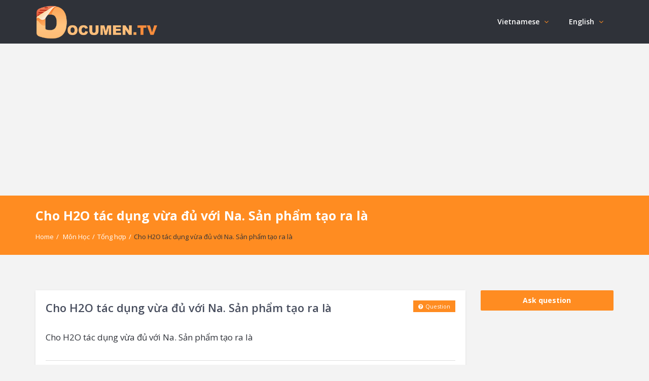

--- FILE ---
content_type: text/html; charset=UTF-8
request_url: https://documen.tv/question/cho-h2o-tac-dung-vua-du-voi-na-san-pham-tao-ra-laid642064-35/
body_size: 15611
content:
<!DOCTYPE html>
<html lang="en-US" prefix="og: https://ogp.me/ns#" class="no-js no-svg" itemscope="" itemtype="https://schema.org/QAPage">
<head>
<meta charset="UTF-8">
<meta name="viewport" content="width=device-width, initial-scale=1, maximum-scale=1">
<meta http-equiv="X-UA-Compatible" content="IE=9">
<link rel="profile" href="https://gmpg.org/xfn/11">
<link rel="pingback" href="https://documen.tv/xmlrpc.php">

<script>
MathJax = {
  tex: {
    inlineMath: [['$','$'],['\\(','\\)']], 
    processEscapes: true
  },
  options: {
    ignoreHtmlClass: 'tex2jax_ignore|editor-rich-text'
  }
};

</script>

<!-- Search Engine Optimization by Rank Math - https://s.rankmath.com/home -->
<title>Cho H2O tác dụng vừa đủ với Na. Sản phẩm tạo ra là - DocumenTV</title>
<meta name="description" content="Cho H2O tác dụng vừa đủ với Na. Sản phẩm tạo ra là"/>
<meta name="robots" content="follow, index, max-snippet:-1, max-video-preview:-1, max-image-preview:large"/>
<link rel="canonical" href="https://documen.tv/question/cho-h2o-tac-dung-vua-du-voi-na-san-pham-tao-ra-laid642064-35/" />
<meta property="og:locale" content="en_US" />
<meta property="og:type" content="article" />
<meta property="og:title" content="Cho H2O tác dụng vừa đủ với Na. Sản phẩm tạo ra là - DocumenTV" />
<meta property="og:description" content="Cho H2O tác dụng vừa đủ với Na. Sản phẩm tạo ra là" />
<meta property="og:url" content="https://documen.tv/question/cho-h2o-tac-dung-vua-du-voi-na-san-pham-tao-ra-laid642064-35/" />
<meta property="og:site_name" content="DocumenTV" />
<meta name="twitter:card" content="summary_large_image" />
<meta name="twitter:title" content="Cho H2O tác dụng vừa đủ với Na. Sản phẩm tạo ra là - DocumenTV" />
<meta name="twitter:description" content="Cho H2O tác dụng vừa đủ với Na. Sản phẩm tạo ra là" />
<script type="application/ld+json" class="rank-math-schema">{"@context":"https://schema.org","@graph":[{"@type":"BreadcrumbList","@id":"https://documen.tv/question/cho-h2o-tac-dung-vua-du-voi-na-san-pham-tao-ra-laid642064-35/#breadcrumb","itemListElement":[{"@type":"ListItem","position":"1","item":{"@id":"https://documen.tv","name":"Home"}},{"@type":"ListItem","position":"2","item":{"@id":"https://documen.tv/questions/","name":"Questions"}},{"@type":"ListItem","position":"3","item":{"@id":"https://documen.tv/question/cho-h2o-tac-dung-vua-du-voi-na-san-pham-tao-ra-laid642064-35/","name":"Cho H2O t\u00e1c d\u1ee5ng v\u1eeba \u0111\u1ee7 v\u1edbi Na. S\u1ea3n ph\u1ea9m t\u1ea1o ra l\u00e0"}}]}]}</script>
<!-- /Rank Math WordPress SEO plugin -->

<link rel='dns-prefetch' href='//cdn.jsdelivr.net' />
<link rel='dns-prefetch' href='//fonts.googleapis.com' />
<link rel='dns-prefetch' href='//s.w.org' />
<link rel="alternate" type="application/rss+xml" title="DocumenTV &raquo; Feed" href="https://documen.tv/feed/" />
<link rel="alternate" type="application/rss+xml" title="DocumenTV &raquo; Comments Feed" href="https://documen.tv/comments/feed/" />
<link rel="alternate" type="application/rss+xml" title="DocumenTV &raquo; Cho H2O tác dụng vừa đủ với Na. Sản phẩm tạo ra là Comments Feed" href="https://documen.tv/question/cho-h2o-tac-dung-vua-du-voi-na-san-pham-tao-ra-laid642064-35/feed/" />
<link rel='stylesheet' id='wp-quicklatex-format-css'  href='https://documen.tv/wp-content/plugins/wp-quicklatex/css/quicklatex-format.css?ver=5.8.3' type='text/css' media='all' />
<link rel='stylesheet' id='wp-block-library-css'  href='https://documen.tv/wp-includes/css/dist/block-library/style.min.css?ver=5.8.3' type='text/css' media='all' />


<link rel='stylesheet' id='v_base-css'  href='https://documen.tv/wp-content/themes/r_ask-me/css/base.css?ver=5.8.3' type='text/css' media='all' />
<link rel='stylesheet' id='v_lists-css'  href='https://documen.tv/wp-content/themes/r_ask-me/css/lists.css?ver=5.8.3' type='text/css' media='all' />
<link rel='stylesheet' id='v_bootstrap-css'  href='https://documen.tv/wp-content/themes/r_ask-me/css/bootstrap.min.css?ver=5.8.3' type='text/css' media='all' />
<link rel='stylesheet' id='v_prettyPhoto-css'  href='https://documen.tv/wp-content/themes/r_ask-me/css/prettyPhoto.css?ver=5.8.3' type='text/css' media='all' />
<link rel='stylesheet' id='v_font_awesome_old-css'  href='https://documen.tv/wp-content/themes/r_ask-me/css/font-awesome-old/css/font-awesome.min.css?ver=5.8.3' type='text/css' media='all' />
<link rel='stylesheet' id='v_font_awesome-css'  href='https://documen.tv/wp-content/themes/r_ask-me/css/font-awesome/css/font-awesome.min.css?ver=5.8.3' type='text/css' media='all' />
<link rel='stylesheet' id='v_fontello-css'  href='https://documen.tv/wp-content/themes/r_ask-me/css/fontello/css/fontello.css?ver=5.8.3' type='text/css' media='all' />
<link rel='stylesheet' id='v_enotype-css'  href='https://documen.tv/wp-content/themes/r_ask-me/woocommerce/enotype/enotype.css?ver=5.8.3' type='text/css' media='all' />
<link rel='stylesheet' id='v_css-css'  href='https://documen.tv/wp-content/themes/r_ask-me/style.css' type='text/css' media='all' />
<link rel='stylesheet' id='v_responsive-css'  href='https://documen.tv/wp-content/themes/r_ask-me/css/responsive.css?ver=6.4.5' type='text/css' media='all' />
<link rel='stylesheet' id='skin-skins-css'  href='https://documen.tv/wp-content/themes/r_ask-me/css/skins/skins.css?ver=6.4.5' type='text/css' media='all' />
<link rel='stylesheet' id='vpanel_custom-css'  href='https://documen.tv/wp-content/themes/r_ask-me/css/custom.css?ver=5.8.3' type='text/css' media='all' />
<style id='vpanel_custom-inline-css' type='text/css'>

		::-moz-selection {
		    background: #ff8c21;
		}
		::selection {
		    background: #ff8c21;
		}
		.more:hover,.button.color,.button.black:hover,.go-up,.widget_portfolio .portfolio-widget-item:hover .portfolio_img:before,.popular_posts .popular_img:hover a:before,.widget_flickr a:hover:before,.widget_highest_points .author-img a:hover:before,.question-author-img:hover span,.pagination a:hover,.pagination span:hover,.pagination span.current,.about-author .author-image a:hover:before,.avatar-img a:hover:before,.question-comments a,.flex-direction-nav li a:hover,.button.dark_button.color:hover,.table-style-2 thead th,.progressbar-percent,.carousel-arrow a:hover,.box_icon:hover .icon_circle,.box_icon:hover .icon_soft_r,.box_icon:hover .icon_square,.bg_default,.box_warp_colored,.box_warp_hover:hover,.post .boxedtitle i,.single-question-title i,.question-type,.post-type,.social_icon a,.page-content .boxedtitle,.main-content .boxedtitle,.flex-caption h2,.flex-control-nav li a.flex-active,.bxslider-overlay:before,.navigation .header-menu ul li ul li:hover > a,.navigation .header-menu ul li ul li.current_page_item > a,#header-top,.navigation > .header-menu > ul > li:hover > a,.navigation > .header-menu > ul > li.current_page_item > a,.navigation > .header-menu > ul > li.current-menu-item > a,.top-after-header,.breadcrumbs,#footer-bottom .social_icons ul li a:hover,.tagcloud a:hover,input[type="checkbox"],.login-password a:hover,.tab a.current,.question-type-main,.question-report:hover,.load-questions,.del-poll-li:hover,.styled-select::before,.fileinputs span,.post .post-type,.divider span,.widget_menu li.current_page_item a,.accordion .accordion-title.active a,.tab-inner-warp,.navigation_mobile,.user-profile-img a:hover:before,.post-pagination > span,#footer.footer_dark .tagcloud a:hover,input[type="submit"],.woocommerce button[type="submit"],.post-delete a,.post-edit a,.woocommerce [type="submit"][name="update_cart"]:hover,.buttons .button.wc-forward:hover,.button.checkout.wc-forward,.woocommerce .widget_price_filter .price_slider_wrapper .ui-widget-content,.woocommerce-page .widget_price_filter .price_slider_wrapper .ui-widget-content,ul.products li .woocommerce_product_thumbnail .woocommerce_woo_cart_bt .button,ul.products li .woocommerce_product_thumbnail .yith-wcwl-add-button .add_to_wishlist,.cart_list .remove,.wc-proceed-to-checkout .button.wc-forward,.single_add_to_cart_button,.return-to-shop a,.button-default.empty-cart,.wc-proceed-to-checkout a,.button[name="calc_shipping"],.price_slider_amount button.button[type="submit"],.button.checkout.wc-forward,.button.view,#footer.footer_dark .buttons .button.wc-forward,#footer.footer_dark .buttons .button.wc-forward:first-child:hover,.woocommerce-MyAccount-downloads-file.button.alt,.ask-button:hover,.ui-datepicker-header,.ui-datepicker-current-day {
			 background-color: #ff8c21;
		}
		p a,li a, a:hover,.button.normal:hover,span.color,#footer a:hover,.widget a:hover,.question h3 a:hover,.boxedtitle h1 a:hover,.boxedtitle h2 a:hover,.boxedtitle h3 a:hover,.boxedtitle h4 a:hover,.boxedtitle h5 a:hover,.boxedtitle h6 a:hover,.box_icon:hover span i,.color_default,.navigation_mobile > ul a:hover,.navigation_mobile > ul li ul li:hover:before,.post .post-meta .meta-author a:hover,.post .post-meta .meta-categories a:hover,.post .post-meta .meta-comment a:hover,.question h2 a:hover,.question-category a:hover,.question-reply:hover i,.question-category a:hover i,.question-comment a:hover,.question-comment a:hover i,.question-reply:hover,.post .post-meta .meta-author:hover a,.post .post-meta .meta-author:hover i,.post .post-meta .meta-categories:hover i,.post .post-meta .meta-comment:hover a,.post .post-meta .meta-comment:hover i,.post-title a:hover,.question-tags a,.question .question-type,.comment-author a:hover,.comment-reply:hover,.user-profile-widget li a:hover,.taglist .tag a.delete:before,.form-style p span.color,.post-tags,.post-tags a,.related-posts li a:hover,.related-posts li a:hover i,#footer.footer_light_top .related-posts li a:hover,.related-posts li a:hover i,.share-inside,.share-inside-warp ul li a:hover,.user-points .question-vote-result,.navigation > .header-menu > ul > li > a > .menu-nav-arrow,#footer-bottom a,.widget h3.widget_title,#footer .related-item span,.widget_twitter ul li:before,#footer .widget_twitter .tweet_time a,.widget_highest_points li h6 a,#footer .widget_contact ul li span,.rememberme label,.ask_login .ask_captcha_p i,.login-text i,.subscribe-text i,.widget_search .search-submit,.login-password i,.question-tags,.question-tags i,.panel-pop h2,input[type="text"],input[type="password"],input[type="email"],input[type="url"],input[type="number"],textarea,select,.panel-pop p,.main-content .page-content .boxedtitle.page-title h2,.fakefile button,.login p,.login h2,.contact-us h2,.share-inside i,#related-posts h2,.comment-reply,.post-title,.post-title a,.user-profile h2,.user-profile h2 a,.stats-head,.block-stats-1,.block-stats-2,.block-stats-3,.block-stats-4,.user-question h3 a,.icon_shortcode .ul_icons li,.testimonial-client span,.box_icon h1,.box_icon h2,.box_icon h3,.box_icon h4,.box_icon h5,.box_icon h6,.widget_contact ul li i,#footer.footer_light_top .widget a:hover,#header .logo h2 a:hover,.widget_tabs.tabs-warp .tabs li a,#footer .widget .widget_highest_points a,#footer .related-item h3 a:hover,#footer.footer_dark .widget .widget_comments a:hover,#footer .widget_tabs.tabs-warp .tabs li a,.dark_skin .sidebar .widget a:hover,.user-points h3,.woocommerce mark,.woocommerce .product_list_widget ins span,.woocommerce-page .product_list_widget ins span,ul.products li .product-details h3 a:hover,ul.products li .product-details .price,ul.products li .product-details h3 a:hover,ul.products li .product-details > a:hover,.widget.woocommerce:not(.widget_product_categories):not(.widget_layered_nav) ul li a:hover,.price > .amount,.woocommerce-page .product .woocommerce-woo-price ins span,.cart_wrapper .widget_shopping_cart_content ul li a:hover,.woocommerce-billing-fields > h3,#order_review_heading,.woocommerce .sections h2,.yith-wcwl-share > h4,.woocommerce .sections h3,.woocommerce header.title h3,.main-title > h4,.woocommerce h2,.post-content .woocommerce h3,.box-default.woocommerce-message .button,.woocommerce .cart .product-name a:hover,header.title a,.widget_search label:before,.post .post-meta .post-view a:hover,.post .post-meta .post-view:hover a,.post .post-meta .post-view:hover i,.question-author-meta a:hover,.question-author-meta a:hover i,ul.login-links a:hover,input[type="tel"],.styled-select select,.woocommerce-MyAccount-content .woocommerce-Button.button,.widget_categories .accordion .accordion-title a:hover,.dark_skin .widget_categories .accordion .accordion-title a:hover {
			 color: #ff8c21;
		}
		.loader_html,input[type="text"]:focus,input[type="password"]:focus,input[type="email"]:focus,input[type="url"]:focus,input[type="number"]:focus,textarea:focus,.box_icon .form-style textarea:focus,.social_icon a,#footer-bottom .social_icons ul li a:hover,.widget_login input[type="text"],.widget_search input[type="text"],.widget_search input[type="search"],.widget_product_search input[type="search"],.subscribe_widget input[type="text"],.widget_login input[type="password"],.panel_light.login-panel input[type="text"],.panel_light.login-panel input[type="password"],#footer.footer_dark .tagcloud a:hover,#footer.footer_dark .widget_search input[type="text"],.widget_search input[type="search"]:focus,#footer.footer_dark .subscribe_widget input[type="text"]:focus,#footer.footer_dark .widget_login input[type="text"]:focus,#footer.footer_dark .widget_login input[type="password"]:focus,.dark_skin .sidebar .widget_search input[type="text"],.widget_search input[type="search"]:focus,.dark_skin .sidebar .subscribe_widget input[type="text"]:focus,.dark_skin .sidebar .widget_login input[type="text"]:focus,.dark_skin .sidebar .widget_login input[type="password"]:focus,input[type="tel"]:focus,.sidebar .tagcloud a:hover,.tagcloud a:hover {
			border-color: #ff8c21;
		}
		.tabs {
			border-bottom-color: #ff8c21;
		}
		.tab a.current {
			border-top-color: #ff8c21;
		}
		.tabs-vertical .tab a.current,blockquote {
			border-right-color: #ff8c21;
		}
		blockquote {
			border-left-color: #ff8c21;
		}
			.top-after-header .col-md-9 p textarea,.widget_login input[type="text"],.widget_search input[type="text"],.widget_search input[type="search"],.widget_product_search input[type="search"],.subscribe_widget input[type="text"],.widget_login input[type="password"],.panel_light.login-panel input[type="text"],.panel_light.login-panel input[type="password"],blockquote,.qoute {
				background: rgba(255,140,33,0.20);
			}
		::-moz-selection {
		    background: #ff8c21;
		}
		::selection {
		    background: #ff8c21;
		}
		.more:hover,.button.color,.button.black:hover,.go-up,.widget_portfolio .portfolio-widget-item:hover .portfolio_img:before,.popular_posts .popular_img:hover a:before,.widget_flickr a:hover:before,.widget_highest_points .author-img a:hover:before,.question-author-img:hover span,.pagination a:hover,.pagination span:hover,.pagination span.current,.about-author .author-image a:hover:before,.avatar-img a:hover:before,.question-comments a,.flex-direction-nav li a:hover,.button.dark_button.color:hover,.table-style-2 thead th,.progressbar-percent,.carousel-arrow a:hover,.box_icon:hover .icon_circle,.box_icon:hover .icon_soft_r,.box_icon:hover .icon_square,.bg_default,.box_warp_colored,.box_warp_hover:hover,.post .boxedtitle i,.single-question-title i,.question-type,.post-type,.social_icon a,.page-content .boxedtitle,.main-content .boxedtitle,.flex-caption h2,.flex-control-nav li a.flex-active,.bxslider-overlay:before,.navigation .header-menu ul li ul li:hover > a,.navigation .header-menu ul li ul li.current_page_item > a,#header-top,.navigation > .header-menu > ul > li:hover > a,.navigation > .header-menu > ul > li.current_page_item > a,.navigation > .header-menu > ul > li.current-menu-item > a,.top-after-header,.breadcrumbs,#footer-bottom .social_icons ul li a:hover,.tagcloud a:hover,input[type="checkbox"],.login-password a:hover,.tab a.current,.question-type-main,.question-report:hover,.load-questions,.del-poll-li:hover,.styled-select::before,.fileinputs span,.post .post-type,.divider span,.widget_menu li.current_page_item a,.accordion .accordion-title.active a,.tab-inner-warp,.navigation_mobile,.user-profile-img a:hover:before,.post-pagination > span,#footer.footer_dark .tagcloud a:hover,input[type="submit"],.woocommerce button[type="submit"],.post-delete a,.post-edit a,.woocommerce [type="submit"][name="update_cart"]:hover,.buttons .button.wc-forward:hover,.button.checkout.wc-forward,.woocommerce .widget_price_filter .price_slider_wrapper .ui-widget-content,.woocommerce-page .widget_price_filter .price_slider_wrapper .ui-widget-content,ul.products li .woocommerce_product_thumbnail .woocommerce_woo_cart_bt .button,ul.products li .woocommerce_product_thumbnail .yith-wcwl-add-button .add_to_wishlist,.cart_list .remove,.wc-proceed-to-checkout .button.wc-forward,.single_add_to_cart_button,.return-to-shop a,.button-default.empty-cart,.wc-proceed-to-checkout a,.button[name="calc_shipping"],.price_slider_amount button.button[type="submit"],.button.checkout.wc-forward,.button.view,#footer.footer_dark .buttons .button.wc-forward,#footer.footer_dark .buttons .button.wc-forward:first-child:hover,.woocommerce-MyAccount-downloads-file.button.alt,.ask-button:hover,.ui-datepicker-header,.ui-datepicker-current-day {
			 background-color: #ff8c21;
		}
		p a,li a, a:hover,.button.normal:hover,span.color,#footer a:hover,.widget a:hover,.question h3 a:hover,.boxedtitle h1 a:hover,.boxedtitle h2 a:hover,.boxedtitle h3 a:hover,.boxedtitle h4 a:hover,.boxedtitle h5 a:hover,.boxedtitle h6 a:hover,.box_icon:hover span i,.color_default,.navigation_mobile > ul a:hover,.navigation_mobile > ul li ul li:hover:before,.post .post-meta .meta-author a:hover,.post .post-meta .meta-categories a:hover,.post .post-meta .meta-comment a:hover,.question h2 a:hover,.question-category a:hover,.question-reply:hover i,.question-category a:hover i,.question-comment a:hover,.question-comment a:hover i,.question-reply:hover,.post .post-meta .meta-author:hover a,.post .post-meta .meta-author:hover i,.post .post-meta .meta-categories:hover i,.post .post-meta .meta-comment:hover a,.post .post-meta .meta-comment:hover i,.post-title a:hover,.question-tags a,.question .question-type,.comment-author a:hover,.comment-reply:hover,.user-profile-widget li a:hover,.taglist .tag a.delete:before,.form-style p span.color,.post-tags,.post-tags a,.related-posts li a:hover,.related-posts li a:hover i,#footer.footer_light_top .related-posts li a:hover,.related-posts li a:hover i,.share-inside,.share-inside-warp ul li a:hover,.user-points .question-vote-result,.navigation > .header-menu > ul > li > a > .menu-nav-arrow,#footer-bottom a,.widget h3.widget_title,#footer .related-item span,.widget_twitter ul li:before,#footer .widget_twitter .tweet_time a,.widget_highest_points li h6 a,#footer .widget_contact ul li span,.rememberme label,.ask_login .ask_captcha_p i,.login-text i,.subscribe-text i,.widget_search .search-submit,.login-password i,.question-tags,.question-tags i,.panel-pop h2,input[type="text"],input[type="password"],input[type="email"],input[type="url"],input[type="number"],textarea,select,.panel-pop p,.main-content .page-content .boxedtitle.page-title h2,.fakefile button,.login p,.login h2,.contact-us h2,.share-inside i,#related-posts h2,.comment-reply,.post-title,.post-title a,.user-profile h2,.user-profile h2 a,.stats-head,.block-stats-1,.block-stats-2,.block-stats-3,.block-stats-4,.user-question h3 a,.icon_shortcode .ul_icons li,.testimonial-client span,.box_icon h1,.box_icon h2,.box_icon h3,.box_icon h4,.box_icon h5,.box_icon h6,.widget_contact ul li i,#footer.footer_light_top .widget a:hover,#header .logo h2 a:hover,.widget_tabs.tabs-warp .tabs li a,#footer .widget .widget_highest_points a,#footer .related-item h3 a:hover,#footer.footer_dark .widget .widget_comments a:hover,#footer .widget_tabs.tabs-warp .tabs li a,.dark_skin .sidebar .widget a:hover,.user-points h3,.woocommerce mark,.woocommerce .product_list_widget ins span,.woocommerce-page .product_list_widget ins span,ul.products li .product-details h3 a:hover,ul.products li .product-details .price,ul.products li .product-details h3 a:hover,ul.products li .product-details > a:hover,.widget.woocommerce:not(.widget_product_categories):not(.widget_layered_nav) ul li a:hover,.price > .amount,.woocommerce-page .product .woocommerce-woo-price ins span,.cart_wrapper .widget_shopping_cart_content ul li a:hover,.woocommerce-billing-fields > h3,#order_review_heading,.woocommerce .sections h2,.yith-wcwl-share > h4,.woocommerce .sections h3,.woocommerce header.title h3,.main-title > h4,.woocommerce h2,.post-content .woocommerce h3,.box-default.woocommerce-message .button,.woocommerce .cart .product-name a:hover,header.title a,.widget_search label:before,.post .post-meta .post-view a:hover,.post .post-meta .post-view:hover a,.post .post-meta .post-view:hover i,.question-author-meta a:hover,.question-author-meta a:hover i,ul.login-links a:hover,input[type="tel"],.styled-select select,.woocommerce-MyAccount-content .woocommerce-Button.button,.widget_categories .accordion .accordion-title a:hover,.dark_skin .widget_categories .accordion .accordion-title a:hover {
			 color: #ff8c21;
		}
		.loader_html,input[type="text"]:focus,input[type="password"]:focus,input[type="email"]:focus,input[type="url"]:focus,input[type="number"]:focus,textarea:focus,.box_icon .form-style textarea:focus,.social_icon a,#footer-bottom .social_icons ul li a:hover,.widget_login input[type="text"],.widget_search input[type="text"],.widget_search input[type="search"],.widget_product_search input[type="search"],.subscribe_widget input[type="text"],.widget_login input[type="password"],.panel_light.login-panel input[type="text"],.panel_light.login-panel input[type="password"],#footer.footer_dark .tagcloud a:hover,#footer.footer_dark .widget_search input[type="text"],.widget_search input[type="search"]:focus,#footer.footer_dark .subscribe_widget input[type="text"]:focus,#footer.footer_dark .widget_login input[type="text"]:focus,#footer.footer_dark .widget_login input[type="password"]:focus,.dark_skin .sidebar .widget_search input[type="text"],.widget_search input[type="search"]:focus,.dark_skin .sidebar .subscribe_widget input[type="text"]:focus,.dark_skin .sidebar .widget_login input[type="text"]:focus,.dark_skin .sidebar .widget_login input[type="password"]:focus,input[type="tel"]:focus,.sidebar .tagcloud a:hover,.tagcloud a:hover {
			border-color: #ff8c21;
		}
		.tabs {
			border-bottom-color: #ff8c21;
		}
		.tab a.current {
			border-top-color: #ff8c21;
		}
		.tabs-vertical .tab a.current,blockquote {
			border-right-color: #ff8c21;
		}
		blockquote {
			border-left-color: #ff8c21;
		}
			.top-after-header .col-md-9 p textarea,.widget_login input[type="text"],.widget_search input[type="text"],.widget_search input[type="search"],.widget_product_search input[type="search"],.subscribe_widget input[type="text"],.widget_login input[type="password"],.panel_light.login-panel input[type="text"],.panel_light.login-panel input[type="password"],blockquote,.qoute {
				background: rgba(255,140,33,0.20);
			}.logo img {
			max-width: 240px;
		}
		body,p {font-size: 17px;}
</style>
<script type='text/javascript' src='https://documen.tv/wp-includes/js/jquery/jquery.min.js?ver=3.6.0' id='jquery-core-js'></script>
<script type='text/javascript' src='https://documen.tv/wp-includes/js/jquery/jquery-migrate.min.js?ver=3.3.2' id='jquery-migrate-js'></script>
<script type='text/javascript' src='https://documen.tv/wp-content/themes/r_ask-me/js/jquery.easing.1.3.min.js?ver=5.8.3' id='v_easing-js'></script>
<script type='text/javascript' src='https://documen.tv/wp-content/themes/r_ask-me/js/html5.js?ver=5.8.3' id='v_html5-js'></script>
<script type='text/javascript' src='https://documen.tv/wp-content/themes/r_ask-me/js/jflickrfeed.min.js?ver=5.8.3' id='v_jflickrfeed-js'></script>
<script type='text/javascript' src='https://documen.tv/wp-content/themes/r_ask-me/js/jquery.inview.min.js?ver=5.8.3' id='v_inview-js'></script>
<script type='text/javascript' src='https://documen.tv/wp-content/themes/r_ask-me/js/jquery.tipsy.js?ver=5.8.3' id='v_tipsy-js'></script>
<script type='text/javascript' src='https://documen.tv/wp-content/themes/r_ask-me/js/tabs.js?ver=5.8.3' id='v_tabs-js'></script>
<script type='text/javascript' src='https://documen.tv/wp-content/themes/r_ask-me/js/jquery.flexslider.js?ver=5.8.3' id='v_flexslider-js'></script>
<script type='text/javascript' src='https://documen.tv/wp-content/themes/r_ask-me/js/jquery.prettyPhoto.js?ver=5.8.3' id='v_prettyphoto-js'></script>
<script type='text/javascript' src='https://documen.tv/wp-content/themes/r_ask-me/js/jquery.carouFredSel-6.2.1-packed.js?ver=5.8.3' id='v_carouFredSel-js'></script>
<script type='text/javascript' src='https://documen.tv/wp-content/themes/r_ask-me/js/jquery.scrollTo.js?ver=5.8.3' id='v_scrollTo-js'></script>
<script type='text/javascript' src='https://documen.tv/wp-content/themes/r_ask-me/js/jquery.nav.js?ver=5.8.3' id='v_nav-js'></script>
<script type='text/javascript' src='https://documen.tv/wp-content/themes/r_ask-me/js/tags.js?ver=5.8.3' id='v_tags-js'></script>
<script type='text/javascript' src='https://documen.tv/wp-content/themes/r_ask-me/js/theia.js?ver=5.8.3' id='v_theia-js'></script>
<script type='text/javascript' src='https://documen.tv/wp-content/themes/r_ask-me/js/mCustomScrollbar.js?ver=5.8.3' id='v_mCustomScrollbar-js'></script>
<script type='text/javascript' src='https://documen.tv/wp-content/themes/r_ask-me/js/jquery.nicescroll.min.js?ver=5.8.3' id='v_nicescroll-js'></script>
<script type='text/javascript' src='https://documen.tv/wp-content/themes/r_ask-me/js/jquery.bxslider.min.js?ver=5.8.3' id='v_bxslider-js'></script>
<script type='text/javascript' src='https://documen.tv/wp-includes/js/jquery/ui/core.min.js?ver=1.12.1' id='jquery-ui-core-js'></script>
<script type='text/javascript' src='https://documen.tv/wp-includes/js/jquery/ui/mouse.min.js?ver=1.12.1' id='jquery-ui-mouse-js'></script>
<script type='text/javascript' src='https://documen.tv/wp-includes/js/jquery/ui/sortable.min.js?ver=1.12.1' id='jquery-ui-sortable-js'></script>
<script type='text/javascript' src='https://documen.tv/wp-includes/js/jquery/ui/datepicker.min.js?ver=1.12.1' id='jquery-ui-datepicker-js'></script>
<script type='text/javascript' id='jquery-ui-datepicker-js-after'>
jQuery(document).ready(function(jQuery){jQuery.datepicker.setDefaults({"closeText":"Close","currentText":"Today","monthNames":["January","February","March","April","May","June","July","August","September","October","November","December"],"monthNamesShort":["Jan","Feb","Mar","Apr","May","Jun","Jul","Aug","Sep","Oct","Nov","Dec"],"nextText":"Next","prevText":"Previous","dayNames":["Sunday","Monday","Tuesday","Wednesday","Thursday","Friday","Saturday"],"dayNamesShort":["Sun","Mon","Tue","Wed","Thu","Fri","Sat"],"dayNamesMin":["S","M","T","W","T","F","S"],"dateFormat":"MM d, yy","firstDay":1,"isRTL":false});});
</script>
<script type='text/javascript' id='v_custom-js-extra'>
/* <![CDATA[ */
var template_url = "https:\/\/documen.tv\/wp-content\/themes\/r_ask-me";
var products_excerpt_title = [""];
var go_to = "Go to...";
var ask_error_text = "Please fill the required field.";
var ask_error_captcha = "The captcha is incorrect, please try again.";
var captcha_answer = "";
var add_question = "https:\/\/documen.tv\/cho-h2o-tac-dung-vua-du-voi-na-san-pham-tao-ra-laid642064-35\/";
var ask_error_empty = "Fill out all the required fields.";
var no_vote_question = "Sorry, you cannot vote your question.";
var no_vote_more = "Sorry, you cannot vote on the same question more than once.";
var no_vote_user = "Rating is available to members only.";
var no_vote_answer = "Sorry, you cannot vote your answer.";
var no_vote_more_answer = "Sorry, you cannot vote on the same answer more than once.";
var v_get_template_directory_uri = "https:\/\/documen.tv\/wp-content\/themes\/r_ask-me";
var sure_report = "Are you sure you want to Report?";
var sure_delete = "Are you sure you want to delete the question?";
var sure_delete_post = "Are you sure you want to delete the post?";
var sure_delete_comment = "Are you sure you want to delete the comment?";
var sure_delete_answer = "Are you sure you want to delete the answer?";
var sure_delete_message = "Are you sure you want to delete the message?";
var reported_question = "Were reported for the question!";
var choose_best_answer = "Select as best answer";
var cancel_best_answer = "Cancel the best answer";
var best_answer = "Best answer";
var follow_question_attr = "Follow the question";
var unfollow_question_attr = "Unfollow the question";
var follow_question = "Follow";
var unfollow_question = "Unfollow";
var admin_url = "https:\/\/documen.tv\/wp-admin\/admin-ajax.php";
var select_file = "Select file";
var browse = "Browse";
var question_tab = "documen.tv";
var block_message_text = "Block Message";
var unblock_message_text = "Unblock Message";
var cancel_reply = "Click here to cancel reply.";
var must_login = "Please login to vote and see the results.";
var no_poll_more = "Sorry, you cannot poll on the same question more than once.";
/* ]]> */
</script>
<script type='text/javascript' src='https://documen.tv/wp-content/themes/r_ask-me/js/custom.min.js?ver=6.4.5' id='v_custom-js'></script>
<script type='text/javascript' id='v_custom-js-after'>
			WebFontConfig = {
				google : {
					families: ['Open+Sans:100,100i,200,200i,300,300i,400,400i,500,500i,600,600i,700,700i,800,800i,900,900i','Roboto:100,100i,200,200i,300,300i,400,400i,500,500i,600,600i,700,700i,800,800i,900,900i&amp;subset=cyrillic,cyrillic-ext,greek,greek-ext,latin-ext,vietnamese']
				}
			};
			(function() {
				var wf   = document.createElement('script');
				wf.src   = 'https://ajax.googleapis.com/ajax/libs/webfont/1/webfont.js';
				wf.type  = 'text/javascript';
				wf.async = 'true';
				var s = document.getElementsByTagName('script')[0];
				s.parentNode.insertBefore(wf, s);
			})();
		
</script>
<script type='text/javascript' src='https://documen.tv/wp-content/plugins/wp-quicklatex/js/wp-quicklatex-frontend.js?ver=1.0' id='wp-quicklatex-frontend-js'></script>
<link rel="https://api.w.org/" href="https://documen.tv/wp-json/" /><link rel="alternate" type="application/json" href="https://documen.tv/wp-json/wp/v2/question/48827" /><link rel="EditURI" type="application/rsd+xml" title="RSD" href="https://documen.tv/xmlrpc.php?rsd" />
<link rel="wlwmanifest" type="application/wlwmanifest+xml" href="https://documen.tv/wp-includes/wlwmanifest.xml" /> 
<meta name="generator" content="WordPress 5.8.3" />
<link rel='shortlink' href='https://documen.tv/?p=48827' />
<link rel="alternate" type="application/json+oembed" href="https://documen.tv/wp-json/oembed/1.0/embed?url=https%3A%2F%2Fdocumen.tv%2Fquestion%2Fcho-h2o-tac-dung-vua-du-voi-na-san-pham-tao-ra-laid642064-35%2F" />
<link rel="alternate" type="text/xml+oembed" href="https://documen.tv/wp-json/oembed/1.0/embed?url=https%3A%2F%2Fdocumen.tv%2Fquestion%2Fcho-h2o-tac-dung-vua-du-voi-na-san-pham-tao-ra-laid642064-35%2F&#038;format=xml" />
<meta name="theme-color" content="#ff8c21">
		<meta name="msapplication-navbutton-color" content="#ff8c21">
		<meta name="apple-mobile-web-app-capable" content="yes">
		<meta name="apple-mobile-web-app-status-bar-style" content="black-translucent"><meta property="og:site_name" content="DocumenTV" />
<meta property="og:type" content="website" />
<meta property="og:image" content="https://documen.tv/wp-content/uploads/2021/06/documen.tv_.png" />
    		        <meta property="og:title" content="Cho H2O tác dụng vừa đủ với Na. Sản phẩm tạo ra là" />
<meta property="og:url" content="https://documen.tv/question/cho-h2o-tac-dung-vua-du-voi-na-san-pham-tao-ra-laid642064-35/" />
<meta property="og:description" content="Cho H2O tác dụng vừa đủ với Na. Sản phẩm tạo ra là" />
<script async src="https://pagead2.googlesyndication.com/pagead/js/adsbygoogle.js?client=ca-pub-7600230836906742"
     crossorigin="anonymous"></script><link rel="icon" href="https://documen.tv/wp-content/uploads/2021/07/cropped-documen.tv_-50x50.png" sizes="32x32" />
<link rel="icon" href="https://documen.tv/wp-content/uploads/2021/07/cropped-documen.tv_-300x300.png" sizes="192x192" />
<link rel="apple-touch-icon" href="https://documen.tv/wp-content/uploads/2021/07/cropped-documen.tv_-300x300.png" />
<meta name="msapplication-TileImage" content="https://documen.tv/wp-content/uploads/2021/07/cropped-documen.tv_-300x300.png" />
</head>
<body data-rsssl=1  class="question-template-default single single-question postid-48827 active-lightbox wrap-user-not-login">
	<div class="background-cover"></div>
				<div class="panel-pop" id="signup">
				<h2>Register Now<i class="icon-remove"></i></h2>
				<div class="form-style form-style-3">
					
		<form method="post" class="signup_form ask_form" enctype="multipart/form-data">
			<div class="ask_error"></div>
				<div class="form-inputs clearfix"><p>
									<label for="user_name_274" class="required">Username<span>*</span></label>
									<input type="text" class="required-item" name="user_name" id="user_name_274" value="">
								</p><p>
									<label for="email_274" class="required">E-Mail<span>*</span></label>
									<input type="email" class="required-item" name="email" id="email_274" value="">
								</p><p>
								<label for="pass1_274" class="required">Password<span>*</span></label>
								<input type="password" class="required-item" name="pass1" id="pass1_274" autocomplete="off">
							</p>
							<p>
								<label for="pass2_274" class="required">Confirm Password<span>*</span></label>
								<input type="password" class="required-item" name="pass2" id="pass2_274" autocomplete="off">
							</p><span class='clearfix'></span>
				<p class='ask_captcha_p'>
				<label for='ask_captcha-274' class='required'>Captcha<span>*</span></label><input size='10' id='ask_captcha-274' name='ask_captcha' class='ask_captcha captcha_answer' value='' type='text'>
				<span class='question_poll ask_captcha_span'>Giải phương trình 1 ẩn: x + 2 - 2(x + 1) = -x . Hỏi x = ? (  )</span></p><p class="question_poll_p">
							<label for="agree_terms-274" class="required">Terms<span>*</span></label>
							<input type="checkbox" id="agree_terms-274" name="agree_terms" value="1" >
							<span class="question_poll">By registering, you agree to the <a target='_blank' href='#'>Terms of Service</a> and <a target='_blank' href='#'>Privacy Policy</a>.</span>
						</p></div>
				<p class="form-submit">
					<input type="hidden" name="redirect_to" value="https://documen.tv/question/cho-h2o-tac-dung-vua-du-voi-na-san-pham-tao-ra-laid642064-35/">
					<input type="submit" name="register" value="Signup" class="button color  small submit">
					<input type="hidden" name="form_type" value="ask-signup">
				</p>
		</form>				</div>
			</div><!-- End signup -->
					<div class="panel-pop" id="login-comments">
				<h2>Login<i class="icon-remove"></i></h2>
				<div class="form-style form-style-3">
					<div class="ask_form inputs">
			<form class="login-form ask_login" action="https://documen.tv/" method="post">
				<div class="ask_error"></div>
				
				<div class="form-inputs clearfix">
					<p class="login-text">
						<input class="required-item" type="text" placeholder="Username" name="log">
						<i class="icon-user"></i>
					</p>
					<p class="login-password">
						<input class="required-item" type="password" placeholder="Password" name="pwd">
						<i class="icon-lock"></i>
						<a href="#">Forget</a>
					</p>
					<span class='clearfix'></span>
				<p class='ask_captcha_p'>
				<label for='ask_captcha-295' class='required'>Captcha<span>*</span></label><input size='10' id='ask_captcha-295' name='ask_captcha' class='ask_captcha captcha_answer' value='' type='text'>
				<span class='question_poll ask_captcha_span'>Giải phương trình 1 ẩn: x + 2 - 2(x + 1) = -x . Hỏi x = ? (  )</span></p>
				</div>
				
				<p class="form-submit login-submit">
					<span class="loader_2"></span>
					<input type="submit" value="Log in" class="button color small login-submit submit sidebar_submit">
					
				</p>
				
				<div class="rememberme">
					<label><input type="checkbox"input name="rememberme" value="forever" checked="checked"> Remember Me</label>
				</div>
				
				<input type="hidden" name="redirect_to" value="https://documen.tv/question/cho-h2o-tac-dung-vua-du-voi-na-san-pham-tao-ra-laid642064-35/">
				<input type="hidden" name="login_nonce" value="05ef3888b4">
				<input type="hidden" name="ajax_url" value="https://documen.tv/wp-admin/admin-ajax.php">
				<input type="hidden" name="form_type" value="ask-login">
				<div class="errorlogin"></div>
			</form>
		</div>				</div>
			</div><!-- End login-comments -->
					<div class="panel-pop" id="lost-password">
				<h2>Lost Password<i class="icon-remove"></i></h2>
				<div class="form-style form-style-3">
					<p>Lost your password? Please enter your email address. You will receive a link and will create a new password via email.</p>
					
		<form method="post" class="ask-lost-password ask_form" action="">
			<div class="ask_error"></div>
			<div class="form-inputs clearfix">
				<p>
					<label for="user_mail_568" class="required">E-Mail<span>*</span></label>
					<input type="email" class="required-item" name="user_mail" id="user_mail_568">
				</p>
				<span class='clearfix'></span>
				<p class='ask_captcha_p'>
				<label for='ask_captcha-568' class='required'>Captcha<span>*</span></label><input size='10' id='ask_captcha-568' name='ask_captcha' class='ask_captcha captcha_answer' value='' type='text'>
				<span class='question_poll ask_captcha_span'>Giải phương trình 1 ẩn: x + 2 - 2(x + 1) = -x . Hỏi x = ? (  )</span></p>
			</div>
			<p class="form-submit">
				<input type="submit" value="Reset" class="button color  small submit">
				<input type="hidden" name="form_type" value="ask-forget">
			</p>
		</form>					<div class="clearfix"></div>
				</div>
			</div><!-- End lost-password -->
			
		<aside class="mobile-aside mobile-menu-wrap mobile-login-wrap dark-mobile-menu panel_dark">
		<div class="mobile-aside-inner">
			<div class="mobile-aside-inner-inner">
				<a href="#" class="mobile-aside-close">x</a>
				<div class="row">
											<div class="col-md-6">
							<div class="page-content">
								<h2>Login</h2>
								<div class="form-style form-style-3">
									<div class="ask_form inputs">
			<form class="login-form ask_login" action="https://documen.tv/" method="post">
				<div class="ask_error"></div>
				
				<div class="form-inputs clearfix">
					<p class="login-text">
						<input class="required-item" type="text" placeholder="Username" name="log">
						<i class="icon-user"></i>
					</p>
					<p class="login-password">
						<input class="required-item" type="password" placeholder="Password" name="pwd">
						<i class="icon-lock"></i>
						<a href="#">Forget</a>
					</p>
					<span class='clearfix'></span>
				<p class='ask_captcha_p'>
				<label for='ask_captcha-659' class='required'>Captcha<span>*</span></label><input size='10' id='ask_captcha-659' name='ask_captcha' class='ask_captcha captcha_answer' value='' type='text'>
				<span class='question_poll ask_captcha_span'>Giải phương trình 1 ẩn: x + 2 - 2(x + 1) = -x . Hỏi x = ? (  )</span></p>
				</div>
				
				<p class="form-submit login-submit">
					<span class="loader_2"></span>
					<input type="submit" value="Log in" class="button color small login-submit submit sidebar_submit">
					
				</p>
				
				<div class="rememberme">
					<label><input type="checkbox"input name="rememberme" value="forever" checked="checked"> Remember Me</label>
				</div>
				
				<input type="hidden" name="redirect_to" value="https://documen.tv/question/cho-h2o-tac-dung-vua-du-voi-na-san-pham-tao-ra-laid642064-35/">
				<input type="hidden" name="login_nonce" value="05ef3888b4">
				<input type="hidden" name="ajax_url" value="https://documen.tv/wp-admin/admin-ajax.php">
				<input type="hidden" name="form_type" value="ask-login">
				<div class="errorlogin"></div>
			</form>
		</div>								</div>
							</div><!-- End page-content -->
						</div><!-- End col-md-6 -->
						<div class="col-md-6">
							<div class="page-content Register">
								<h2>Register Now</h2>
								<p>Lorem ipsum dolor sit amet, consectetur adipiscing elit.Morbi adipiscing gravdio, sit amet suscipit risus ultrices eu.Fusce viverra neque at purus laoreet consequa.Vivamus vulputate posuere nisl quis consequat.</p>
								<div class="button color small signup">Create an account</div>
							</div><!-- End page-content -->
						</div><!-- End col-md-6 -->
									</div>
			</div><!-- End mobile-aside-inner-inner -->
		</div><!-- End mobile-aside-inner -->
	</aside><!-- End mobile-aside -->
	
		
	<aside class="mobile-aside mobile-menu-wrap aside-no-cart dark-mobile-menu">
		<div class="mobile-aside-inner">
			<div class="mobile-aside-inner-inner">
				<a href="#" class="mobile-aside-close">x</a>
									<div class="mobile-menu-top mobile-aside-menu">
						<div class="menu-alert">You can use WP menu builder to build menus</div>					</div>
									<div class="ask-question-menu">
						<a href="https://documen.tv/cho-h2o-tac-dung-vua-du-voi-na-san-pham-tao-ra-laid642064-35/" class="color button small margin_0">Ask a Question</a>
					</div><!-- End ask-question-menu -->
									<div class="post-search">
						<form role="search" method="get" class="searchform" action="https://documen.tv/privacy-policy/">
							<div class="row">
								<div class="col-md-8">
									<div class="mobile-search-result">
										<input type="search" name="search" value="Hit enter to search" onfocus="if(this.value=='Hit enter to search')this.value='';" onblur="if(this.value=='')this.value='Hit enter to search';">
										<input type="hidden" name="page_id" value="3">
										<input type="hidden" name="search_type" value="posts">
																			</div>
								</div><!-- End col-md-8 -->
								<div class="col-md-4">
									<input type="submit" class="button-default" value="Search">
								</div><!-- End col-md-4 -->
							</div><!-- End row -->
						</form>
					</div>
									<div class="mobile-menu-left mobile-aside-menu">
						<div class="header-menu"><ul id="menu-foooter" class="menu_aside"><li id="menu-item-330965" class="menu-item menu-item-type-custom menu-item-object-custom menu-item-has-children menu-item-330965"><a class=""  href="#">Vietnamese</a>
<ul class="sub-menu">
	<li id="menu-item-102009" class="menu-item menu-item-type-taxonomy menu-item-object-question-category current-question-ancestor current-menu-parent current-question-parent menu-item-102009"><a class=""  href="https://documen.tv/question-category/tong-hop/">Tổng hợp</a></li>
	<li id="menu-item-102010" class="menu-item menu-item-type-taxonomy menu-item-object-question-category menu-item-102010"><a class=""  href="https://documen.tv/question-category/mon-toan/">Môn Toán</a></li>
	<li id="menu-item-102011" class="menu-item menu-item-type-taxonomy menu-item-object-question-category menu-item-102011"><a class=""  href="https://documen.tv/question-category/mon-van/">Môn Văn</a></li>
</ul>
</li>
<li id="menu-item-330796" class="menu-item menu-item-type-custom menu-item-object-custom menu-item-has-children menu-item-330796"><a class=""  href="#">English</a>
<ul class="sub-menu">
	<li id="menu-item-1419288" class="menu-item menu-item-type-taxonomy menu-item-object-question-category menu-item-1419288"><a class=""  href="https://documen.tv/question-category/mathematics/">Mathematics</a></li>
	<li id="menu-item-1419289" class="menu-item menu-item-type-taxonomy menu-item-object-question-category menu-item-1419289"><a class=""  href="https://documen.tv/question-category/physics/">Physics</a></li>
	<li id="menu-item-1419290" class="menu-item menu-item-type-taxonomy menu-item-object-question-category menu-item-1419290"><a class=""  href="https://documen.tv/question-category/chemistry/">Chemistry</a></li>
	<li id="menu-item-1419291" class="menu-item menu-item-type-taxonomy menu-item-object-question-category menu-item-1419291"><a class=""  href="https://documen.tv/question-category/biology/">Biology</a></li>
</ul>
</li>
</ul></div>					</div><!-- End mobile-menu-left -->
									<div class="social_icons f_right">
						<ul>
		<li class="twitter"><a target="_blank" original-title="Twitter" class="tooltip-n" href="#"><i class="social_icon-twitter font17"></i></a></li>
			<li class="facebook"><a target="_blank" original-title="Facebook" class="tooltip-n" href="#"><i class="social_icon-facebook font17"></i></a></li>
			<li class="youtube"><a target="_blank" original-title="Youtube" class="tooltip-n" href="#"><i class="social_icon-youtube font17"></i></a></li>
			<li class="skype"><a target="_blank" original-title="Skype" class="tooltip-n" href="skype:#?call"><i class="social_icon-skype font17"></i></a></li>
			<li class="flickr"><a target="_blank" original-title="Flickr" class="tooltip-n" href="#"><i class="social_icon-flickr font17"></i></a></li>
			<li class="instagram"><a target="_blank" original-title="Instagram" class="tooltip-n" href="#"><i class="social_icon-instagram font17"></i></a></li>
			<li class="linkedin"><a target="_blank" original-title="Linkedin" class="tooltip-n" href="#"><i class="social_icon-linkedin font17"></i></a></li>
			<li class="rss"><a original-title="Rss" class="tooltip-n" href="https://documen.tv/feed/"><i class="social_icon-rss font17"></i></a></li>
	</ul>					</div><!-- End social_icons -->
							</div><!-- End mobile-aside-inner-inner -->
		</div><!-- End mobile-aside-inner -->
	</aside><!-- End mobile-aside -->
	
	<div id="wrap" class="grid_1200 ">
		
				<header id="header" class=''>
			<section class="container clearfix">
				<div class="logo">
										    <a class="logo-img" href="https://documen.tv/" itemprop="url" title="DocumenTV">
					    						    		<img width="240" height="50" class="default_logo" alt="DocumenTV" src="https://documen.tv/wp-content/uploads/2021/06/documen.tv_.png">
					    						    		<img width="240" height="50" class="retina_logo" alt="DocumenTV" src="https://documen.tv/wp-content/uploads/2021/06/documen.tv_.png">
					    						    </a>
										<meta itemprop="name" content="DocumenTV">
				</div>
				<nav class="navigation">
					<div class="header-menu"><ul id="menu-foooter-1" class=""><li class="menu-item menu-item-type-custom menu-item-object-custom menu-item-has-children menu-item-330965"><a class=""  href="#">Vietnamese</a>
<ul class="sub-menu">
	<li class="menu-item menu-item-type-taxonomy menu-item-object-question-category current-question-ancestor current-menu-parent current-question-parent menu-item-102009"><a class=""  href="https://documen.tv/question-category/tong-hop/">Tổng hợp</a></li>
	<li class="menu-item menu-item-type-taxonomy menu-item-object-question-category menu-item-102010"><a class=""  href="https://documen.tv/question-category/mon-toan/">Môn Toán</a></li>
	<li class="menu-item menu-item-type-taxonomy menu-item-object-question-category menu-item-102011"><a class=""  href="https://documen.tv/question-category/mon-van/">Môn Văn</a></li>
</ul>
</li>
<li class="menu-item menu-item-type-custom menu-item-object-custom menu-item-has-children menu-item-330796"><a class=""  href="#">English</a>
<ul class="sub-menu">
	<li class="menu-item menu-item-type-taxonomy menu-item-object-question-category menu-item-1419288"><a class=""  href="https://documen.tv/question-category/mathematics/">Mathematics</a></li>
	<li class="menu-item menu-item-type-taxonomy menu-item-object-question-category menu-item-1419289"><a class=""  href="https://documen.tv/question-category/physics/">Physics</a></li>
	<li class="menu-item menu-item-type-taxonomy menu-item-object-question-category menu-item-1419290"><a class=""  href="https://documen.tv/question-category/chemistry/">Chemistry</a></li>
	<li class="menu-item menu-item-type-taxonomy menu-item-object-question-category menu-item-1419291"><a class=""  href="https://documen.tv/question-category/biology/">Biology</a></li>
</ul>
</li>
</ul></div>				</nav>
				<div class="mobile-menu">
					<div class="mobile-menu-click navigation_mobile"></div>
				</div>
			</section><!-- End container -->
		</header><!-- End header -->
		
		<div class="breadcrumbs"><section class="container"><div class="row"><div class="col-md-12"><h1>Cho H2O tác dụng vừa đủ với Na. Sản phẩm tạo ra là</h1><div class="clearfix"></div>
        <div class="crumbs">
        <a itemprop="breadcrumb" href="https://documen.tv">Home</a><span class="crumbs-span">/</span> <a href="https://documen.tv/question-category/mon-hoc/">Môn Học</a><span class="crumbs-span">/</span><a href="https://documen.tv/question-category/tong-hop/">Tổng hợp</a><span class="crumbs-span">/</span><span class="current">Cho H2O tác dụng vừa đủ với Na. Sản phẩm tạo ra là</span></div></div></div></section></div><div class='index-no-box'></div>		<section class="container main-content page-right-sidebar">
						
			<div class="row">
				<div class="with-sidebar-container">
					<div class="main-sidebar-container col-md-9">
						<div id="question-48827" itemprop="mainEntity" itemscope itemtype="https://schema.org/Question">
						<article class="question single-question question-type-normal no_reports post-48827 type-question status-publish hentry question-category-tong-hop" id="post-48827" >
											<h2>
														<span itemprop="name">Cho H2O tác dụng vừa đủ với Na. Sản phẩm tạo ra là</span>
						</h2>
											<div class="question-type-main"><i class="icon-question-sign"></i>Question</div>
										<div class="question-inner">
						<div class="clearfix"></div>
						<div class="question-desc">
																		<div class="content-text" itemprop="text"><p>Cho H2O tác dụng vừa đủ với Na. Sản phẩm tạo ra là<br /></p>
</div>
										
																				<div class="clearfix"></div>
										<div class="loader_2"></div>
																				<div class='clearfix'></div>
										
																				<div class="no_vote_more"></div>
															</div>
													<div class="question-details">
																	<span class="question-answered"><i class="icon-ok"></i>in progress</span>
																<span class="question-favorite"><i class="icon-star-empty"></i>0</span>
							</div>
						<span class="question-category"><i class="fa fa-folder-o"></i><a href="https://documen.tv/question-category/tong-hop/" rel="tag">Tổng hợp</a></span>							<span class="question-author-meta">
																	<a href="https://documen.tv/author/thanhthu/"><i class="icon-user"></i>Thanh Thu</a>
															</span>
														<span class="question-date"><i class="fa fa-calendar"></i>5 years</span>
							<span class="ask-hide" itemprop="dateCreated" datetime="2021-01-03T07:05:16+00:00">2021-01-03T07:05:16+00:00</span>
							<span class="ask-hide" itemprop="datePublished" datetime="2021-01-03T07:05:16+00:00">2021-01-03T07:05:16+00:00</span>							<span class="question-comment"><a href="https://documen.tv/question/cho-h2o-tac-dung-vua-du-voi-na-san-pham-tao-ra-laid642064-35/#respond"><i class="fa fa-comments-o"></i><span itemprop="answerCount">3</span> Answers</a></span>
													<span class="question-view"><i class="icon-eye-open"></i>439 views</span>
													<span itemprop="upvoteCount" class="single-question-vote-result question_vote_result">-1</span>
							<ul class="single-question-vote">
																		<li><a href="#" id="question_vote_down-48827" class="single-question-vote-down ask_vote_down question_vote_down vote_allow tooltip_s" title="Dislike"><i class="icon-thumbs-down"></i></a></li>
																		<li><a href="#" id="question_vote_up-48827" class="single-question-vote-up ask_vote_up question_vote_up vote_allow tooltip_s" title="Like"><i class="icon-thumbs-up"></i></a></li>
															</ul>
												<div class="clearfix"></div>
					</div>
				</article>
				
				            <script type="text/javascript">
                jQuery(document).ready(function($) {
                    jQuery.post("https://documen.tv/wp-admin/admin-ajax.php",{action:"askme_update_post_stats",post_id:"48827"});
                });
            </script>
        					<div class="share-tags page-content">
													<div class="share-inside-warp">
								<ul>
									<li>
										<a href="https://www.facebook.com/sharer.php?u=https%3A%2F%2Fdocumen.tv%2Fquestion%2Fcho-h2o-tac-dung-vua-du-voi-na-san-pham-tao-ra-laid642064-35%2F" target="_blank">
											<span class="icon_i">
												<span class="icon_square" icon_size="20" span_bg="#3b5997" span_hover="#666">
													<i i_color="#FFF" class="social_icon-facebook"></i>
												</span>
											</span>
										</a>
										<a href="https://www.facebook.com/sharer.php?u=https%3A%2F%2Fdocumen.tv%2Fquestion%2Fcho-h2o-tac-dung-vua-du-voi-na-san-pham-tao-ra-laid642064-35%2F" target="_blank">Facebook</a>
									</li>
									<li>
										<a href="https://twitter.com/share?text=Cho+H2O+t%C3%A1c+d%E1%BB%A5ng+v%E1%BB%ABa+%C4%91%E1%BB%A7+v%E1%BB%9Bi+Na.+S%E1%BA%A3n+ph%E1%BA%A9m+t%E1%BA%A1o+ra+l%C3%A0&amp;url=https%3A%2F%2Fdocumen.tv%2Fquestion%2Fcho-h2o-tac-dung-vua-du-voi-na-san-pham-tao-ra-laid642064-35%2F" target="_blank">
											<span class="icon_i">
												<span class="icon_square" icon_size="20" span_bg="#00baf0" span_hover="#666">
													<i i_color="#FFF" class="social_icon-twitter"></i>
												</span>
											</span>
										</a>
										<a target="_blank" href="https://twitter.com/share?text=Cho+H2O+t%C3%A1c+d%E1%BB%A5ng+v%E1%BB%ABa+%C4%91%E1%BB%A7+v%E1%BB%9Bi+Na.+S%E1%BA%A3n+ph%E1%BA%A9m+t%E1%BA%A1o+ra+l%C3%A0&amp;url=https%3A%2F%2Fdocumen.tv%2Fquestion%2Fcho-h2o-tac-dung-vua-du-voi-na-san-pham-tao-ra-laid642064-35%2F">Twitter</a>
									</li>
									<li>
										<a href="https://www.tumblr.com/share/link?url=https%3A%2F%2Fdocumen.tv%2Fquestion%2Fcho-h2o-tac-dung-vua-du-voi-na-san-pham-tao-ra-laid642064-35%2F&amp;name=Cho+H2O+t%C3%A1c+d%E1%BB%A5ng+v%E1%BB%ABa+%C4%91%E1%BB%A7+v%E1%BB%9Bi+Na.+S%E1%BA%A3n+ph%E1%BA%A9m+t%E1%BA%A1o+ra+l%C3%A0" target="_blank">
											<span class="icon_i">
												<span class="icon_square" icon_size="20" span_bg="#44546b" span_hover="#666">
													<i i_color="#FFF" class="social_icon-tumblr"></i>
												</span>
											</span>
										</a>
										<a href="https://www.tumblr.com/share/link?url=https%3A%2F%2Fdocumen.tv%2Fquestion%2Fcho-h2o-tac-dung-vua-du-voi-na-san-pham-tao-ra-laid642064-35%2F&amp;name=Cho+H2O+t%C3%A1c+d%E1%BB%A5ng+v%E1%BB%ABa+%C4%91%E1%BB%A7+v%E1%BB%9Bi+Na.+S%E1%BA%A3n+ph%E1%BA%A9m+t%E1%BA%A1o+ra+l%C3%A0" target="_blank">Tumblr</a>
									</li>
																		<li>
										<a target="_blank" href="https://pinterest.com/pin/create/button/?url=https%3A%2F%2Fdocumen.tv%2Fquestion%2Fcho-h2o-tac-dung-vua-du-voi-na-san-pham-tao-ra-laid642064-35%2F&media=&description=Cho H2O tác dụng vừa đủ với Na. Sản phẩm tạo ra là">
											<span class="icon_i">
												<span class="icon_square" icon_size="20" span_bg="#c7151a" span_hover="#666">
													<i i_color="#FFF" class="icon-pinterest"></i>
												</span>
											</span>
										</a>
										<a href="https://pinterest.com/pin/create/button/?url=https%3A%2F%2Fdocumen.tv%2Fquestion%2Fcho-h2o-tac-dung-vua-du-voi-na-san-pham-tao-ra-laid642064-35%2F&media=&description=Cho H2O tác dụng vừa đủ với Na. Sản phẩm tạo ra là" target="_blank">Pinterest</a>
									</li>
									<li>
										<a target="_blank" href="https://api.whatsapp.com/send?text=Cho+H2O+t%C3%A1c+d%E1%BB%A5ng+v%E1%BB%ABa+%C4%91%E1%BB%A7+v%E1%BB%9Bi+Na.+S%E1%BA%A3n+ph%E1%BA%A9m+t%E1%BA%A1o+ra+l%C3%A0 - https%3A%2F%2Fdocumen.tv%2Fquestion%2Fcho-h2o-tac-dung-vua-du-voi-na-san-pham-tao-ra-laid642064-35%2F">
											<span class="icon_i">
												<span class="icon_square" icon_size="20" span_bg="#25D366" span_hover="#666">
													<i i_color="#FFF" class="fa fa-whatsapp"></i>
												</span>
											</span>
										</a>
										<a href="https://api.whatsapp.com/send?text=Cho+H2O+t%C3%A1c+d%E1%BB%A5ng+v%E1%BB%ABa+%C4%91%E1%BB%A7+v%E1%BB%9Bi+Na.+S%E1%BA%A3n+ph%E1%BA%A9m+t%E1%BA%A1o+ra+l%C3%A0 - https%3A%2F%2Fdocumen.tv%2Fquestion%2Fcho-h2o-tac-dung-vua-du-voi-na-san-pham-tao-ra-laid642064-35%2F" target="_blank">WhatsApp</a>
									</li>
									<li>
										<a target="_blank" onClick="popup = window.open('mailto:?subject=Cho H2O tác dụng vừa đủ với Na. Sản phẩm tạo ra là&amp;body=https://documen.tv/question/cho-h2o-tac-dung-vua-du-voi-na-san-pham-tao-ra-laid642064-35/', 'PopupPage', 'height=450,width=500,scrollbars=yes,resizable=yes'); return false" href="#">
											<span class="icon_i">
												<span class="icon_square" icon_size="20" span_bg="#000" span_hover="#666">
													<i i_color="#FFF" class="social_icon-email"></i>
												</span>
											</span>
										</a>
										<a target="_blank" onClick="popup = window.open('mailto:?subject=Cho H2O tác dụng vừa đủ với Na. Sản phẩm tạo ra là&amp;body=https://documen.tv/question/cho-h2o-tac-dung-vua-du-voi-na-san-pham-tao-ra-laid642064-35/', 'PopupPage', 'height=450,width=500,scrollbars=yes,resizable=yes'); return false" href="#">Email</a>
									</li>
																	</ul>
								<span class="share-inside-f-arrow"></span>
								<span class="share-inside-l-arrow"></span>
							</div><!-- End share-inside-warp -->
							<div class="share-inside"><i class="icon-share-alt"></i>Share</div>
												<div class="clearfix"></div>
					</div><!-- End share-tags -->
				<div id="comments"></div>	<div id="commentlist" class="page-content ">
		<div class="boxedtitle page-title"><h2>Answers ( <span class="color"></span> )</h2></div>
					<ol class="commentlist clearfix">
						    <li class="comment byuser comment-author-lethu even thread-even depth-1 comment " id="li-comment-99003">
		    	<div itemprop='suggestedAnswer' id="comment-99003" class="comment-body clearfix" rel="post-48827" itemscope itemtype="http://schema.org/Answer">
		    	    <div class="avatar-img">
		    	    			    	    			<a original-title="lethu" class="tooltip-n" href="https://documen.tv/author/lethu/">
		    	    		<img class='avatar avatar-65 photo' alt='lethu' width='65' height='65' src='https://documen.tv/wp-content/litespeed/avatar/93118283c38e838d7801c5cfde2f3e43.jpg'>		    	    			</a>
		    	    				    	    </div>
		    	    <div class="comment-text">
		    	        <div class="author clearfix">
		    	        	<div class="comment-author" itemprop="author" itemscope itemtype="http://schema.org/Person">
		    	        				    	        			<a itemprop="url" href="https://documen.tv/author/lethu/">
		    	        		<span itemprop="name">lethu</span>		    	        			</a>
		    	        				    	        	</div>
		    	        				    	        	<div class="comment-vote">
			    	            	<ul class="single-question-vote">
			    	            					    	            			<li class="loader_3"></li>
			    	            			<li><a href="#" class="single-question-vote-up ask_vote_up comment_vote_up vote_allow" title="Like" id="comment_vote_up-99003"><i class="icon-thumbs-up"></i></a></li>
			    	            						    	            				<li><a href="#" class="single-question-vote-down ask_vote_down comment_vote_down vote_allow" id="comment_vote_down-99003" title="Dislike"><i class="icon-thumbs-down"></i></a></li>
			    	            						    	            	</ul>
			    	        	</div>
			    	        	<span itemprop="upvoteCount" class="question-vote-result question_vote_result">0</span>
		    	        			    	        	<div class="comment-meta">
		    	        		<span class="ask-hide" itemprop="dateCreated" datetime="2021-01-03T07:07:13+00:00">2021-01-03T07:07:13+00:00</span>		    	                <a itemprop="url" href="https://documen.tv/question/cho-h2o-tac-dung-vua-du-voi-na-san-pham-tao-ra-laid642064-35/#comment-99003" class="date"><span><i class="fa fa-calendar"></i>January 3, 2021 at 7:07 am</span></a>
		    	            </div>
		    	            <div class="comment-reply">
			    	            <a rel='nofollow' class='comment-reply-link' href='#comment-99003' data-commentid="99003" data-postid="48827" data-belowelement="comment-99003" data-respondelement="respond" data-replyto="Reply to lethu" aria-label='Reply to lethu'><i class="icon-reply"></i>Reply</a>		    	            </div>
		    	        </div>
		    	        <div class="text">
		    	        			    	        	<div itemprop="text"><p>Đ&aacute;p &aacute;n:</p>
<p>&nbsp;NaOH v&agrave; H2</p>
<p>Giải th&iacute;ch c&aacute;c bước giải:</p>
<p>&nbsp;PTHH:&nbsp; &nbsp; 2H2O+2Na&#8212;&gt;2NaOH+H2</p>
<p>&nbsp; &nbsp; &nbsp; &nbsp; &nbsp; &nbsp; &nbsp; &nbsp; &nbsp; &nbsp; &nbsp; &nbsp; &nbsp; &nbsp; &nbsp; &nbsp; &nbsp; &nbsp; &nbsp; (sản phẩm)</p>
<p></p>
</div>
		    	        	<div class="clearfix"></div>
		    	        								<div class="clearfix"></div>
		    	        			    	        </div>
		    	        <div class="clearfix"></div>
			        	<div class="loader_3"></div>
		    	        		    	        <div class="no_vote_more"></div>
		    	        		    	    </div>
		    	</div>
			</li><!-- #comment-## -->
		    <li class="comment byuser comment-author-helga odd alt thread-odd thread-alt depth-1 comment " id="li-comment-99004">
		    	<div itemprop='suggestedAnswer' id="comment-99004" class="comment-body clearfix" rel="post-48827" itemscope itemtype="http://schema.org/Answer">
		    	    <div class="avatar-img">
		    	    			    	    			<a original-title="Helga" class="tooltip-n" href="https://documen.tv/author/helga/">
		    	    		<img class='avatar avatar-65 photo' alt='Helga' width='65' height='65' src='https://documen.tv/wp-content/litespeed/avatar/c9017eeaafe4029ce012dc535ea4b9c1.jpg'>		    	    			</a>
		    	    				    	    </div>
		    	    <div class="comment-text">
		    	        <div class="author clearfix">
		    	        	<div class="comment-author" itemprop="author" itemscope itemtype="http://schema.org/Person">
		    	        				    	        			<a itemprop="url" href="https://documen.tv/author/helga/">
		    	        		<span itemprop="name">Helga</span>		    	        			</a>
		    	        				    	        	</div>
		    	        				    	        	<div class="comment-vote">
			    	            	<ul class="single-question-vote">
			    	            					    	            			<li class="loader_3"></li>
			    	            			<li><a href="#" class="single-question-vote-up ask_vote_up comment_vote_up vote_allow" title="Like" id="comment_vote_up-99004"><i class="icon-thumbs-up"></i></a></li>
			    	            						    	            				<li><a href="#" class="single-question-vote-down ask_vote_down comment_vote_down vote_allow" id="comment_vote_down-99004" title="Dislike"><i class="icon-thumbs-down"></i></a></li>
			    	            						    	            	</ul>
			    	        	</div>
			    	        	<span itemprop="upvoteCount" class="question-vote-result question_vote_result">0</span>
		    	        			    	        	<div class="comment-meta">
		    	        		<span class="ask-hide" itemprop="dateCreated" datetime="2021-01-03T07:07:15+00:00">2021-01-03T07:07:15+00:00</span>		    	                <a itemprop="url" href="https://documen.tv/question/cho-h2o-tac-dung-vua-du-voi-na-san-pham-tao-ra-laid642064-35/#comment-99004" class="date"><span><i class="fa fa-calendar"></i>January 3, 2021 at 7:07 am</span></a>
		    	            </div>
		    	            <div class="comment-reply">
			    	            <a rel='nofollow' class='comment-reply-link' href='#comment-99004' data-commentid="99004" data-postid="48827" data-belowelement="comment-99004" data-respondelement="respond" data-replyto="Reply to Helga" aria-label='Reply to Helga'><i class="icon-reply"></i>Reply</a>		    	            </div>
		    	        </div>
		    	        <div class="text">
		    	        			    	        	<div itemprop="text"><p>Đ&aacute;p &aacute;n:</p>
<p>&nbsp;</p>
<p>Giải th&iacute;ch c&aacute;c bước giải:</p>
<p>$2Na+2H_2O&rarr;2NaOH+H_2$</p>
<p>$Sản$ $phẩm$ $l&agrave;$ $NaOH$ $v&agrave;$ $H_2.$</p>
<p><span style="text-decoration: underline;"><em><strong>ch&uacute;c bạn học tốt!</strong></em></span></p>
<p></p>
</div>
		    	        	<div class="clearfix"></div>
		    	        								<div class="clearfix"></div>
		    	        			    	        </div>
		    	        <div class="clearfix"></div>
			        	<div class="loader_3"></div>
		    	        		    	        <div class="no_vote_more"></div>
		    	        		    	    </div>
		    	</div>
			</li><!-- #comment-## -->
		    <li class="comment byuser comment-author-ngochoa even thread-even depth-1 comment " id="li-comment-99005">
		    	<div itemprop='suggestedAnswer' id="comment-99005" class="comment-body clearfix" rel="post-48827" itemscope itemtype="http://schema.org/Answer">
		    	    <div class="avatar-img">
		    	    			    	    			<a original-title="ngochoa" class="tooltip-n" href="https://documen.tv/author/ngochoa/">
		    	    		<img class='avatar avatar-65 photo' alt='ngochoa' width='65' height='65' src='https://documen.tv/wp-content/litespeed/avatar/2613be1a23d9c783184f7d17cc8bf485.jpg'>		    	    			</a>
		    	    				    	    </div>
		    	    <div class="comment-text">
		    	        <div class="author clearfix">
		    	        	<div class="comment-author" itemprop="author" itemscope itemtype="http://schema.org/Person">
		    	        				    	        			<a itemprop="url" href="https://documen.tv/author/ngochoa/">
		    	        		<span itemprop="name">ngochoa</span>		    	        			</a>
		    	        				    	        	</div>
		    	        				    	        	<div class="comment-vote">
			    	            	<ul class="single-question-vote">
			    	            					    	            			<li class="loader_3"></li>
			    	            			<li><a href="#" class="single-question-vote-up ask_vote_up comment_vote_up vote_allow" title="Like" id="comment_vote_up-99005"><i class="icon-thumbs-up"></i></a></li>
			    	            						    	            				<li><a href="#" class="single-question-vote-down ask_vote_down comment_vote_down vote_allow" id="comment_vote_down-99005" title="Dislike"><i class="icon-thumbs-down"></i></a></li>
			    	            						    	            	</ul>
			    	        	</div>
			    	        	<span itemprop="upvoteCount" class="question-vote-result question_vote_result">0</span>
		    	        			    	        	<div class="comment-meta">
		    	        		<span class="ask-hide" itemprop="dateCreated" datetime="2021-01-03T07:07:20+00:00">2021-01-03T07:07:20+00:00</span>		    	                <a itemprop="url" href="https://documen.tv/question/cho-h2o-tac-dung-vua-du-voi-na-san-pham-tao-ra-laid642064-35/#comment-99005" class="date"><span><i class="fa fa-calendar"></i>January 3, 2021 at 7:07 am</span></a>
		    	            </div>
		    	            <div class="comment-reply">
			    	            <a rel='nofollow' class='comment-reply-link' href='#comment-99005' data-commentid="99005" data-postid="48827" data-belowelement="comment-99005" data-respondelement="respond" data-replyto="Reply to ngochoa" aria-label='Reply to ngochoa'><i class="icon-reply"></i>Reply</a>		    	            </div>
		    	        </div>
		    	        <div class="text">
		    	        			    	        	<div itemprop="text"><p>Để tìm câu trả lời chính xác các em hãy tham khảo <b>na +h2o</b> các nguồn hoc24.vn, lazi.vn, hoidap247.com để thầy cô và các chuyên gia hỗ trợ các em nhé!</p>
</div>
		    	        	<div class="clearfix"></div>
		    	        								<div class="clearfix"></div>
		    	        			    	        </div>
		    	        <div class="clearfix"></div>
			        	<div class="loader_3"></div>
		    	        		    	        <div class="no_vote_more"></div>
		    	        		    	    </div>
		    	</div>
			</li><!-- #comment-## -->
			</ol><!-- End commentlist -->
		    </div><!-- End page-content -->
    
    <div class="pagination comments-pagination">
            </div><!-- End comments-pagination -->
		<div id="respond" class="comment-respond page-content clearfix ">
		    <div class="boxedtitle page-title"><h2>Leave an answer</h2></div>
		    
		    								<form action="https://documen.tv/wp-comments-post.php" method="post" id="commentform" enctype="multipart/form-data">
									<div class="ask_error"></div>
								    								        <div id="respond-inputs" class="clearfix">
								            <p>
								                <label class="required" for="comment_name">Name<span>*</span></label>
								                <input name="author" type="text" value="" id="comment_name" aria-required="true">
								            </p>
								            <p>
								                <label class="required" for="comment_email">E-Mail<span>*</span></label>
								                <input name="email" type="text" value="" id="comment_email" aria-required="true">
								            </p>
								            <p class="last">
								                <label class="required" for="comment_url">Website</label>
								                <input name="url" type="text" value="" id="comment_url">
								            </p>
								        </div>
								    									<div class="clearfix">
																			        <label for="featured_image">Featured image</label>
									        <div class="fileinputs">
									        	<input type="file" name="featured_image" id="featured_image">
									        	<div class="fakefile">
									        		<button type="button" class="small margin_0">Select file</button>
									        		<span><i class="icon-arrow-up"></i>Browse</span>
									        	</div>
									        </div>
									    <span class='clearfix'></span>
				<p class='ask_captcha_p'>
				<label for='ask_captcha-5569' class='required'>Captcha<span>*</span></label><input size='10' id='ask_captcha-5569' name='ask_captcha' class='ask_captcha captcha_answer' value='' type='text'>
				<span class='question_poll ask_captcha_span'>Giải phương trình 1 ẩn: x + 2 - 2(x + 1) = -x . Hỏi x = ? (  )</span></p>									</div>
								    <div id="respond-textarea">
								        <p>
								            <label class="required" for="comment">Answer<span>*</span></label>
								            								            	<textarea id="comment" name="comment" aria-required="true" cols="58" rows="10"></textarea>
								            								        </p>
								    </div>
								    
								    									<div class="cancel-comment-reply"><a rel="nofollow" id="cancel-comment-reply-link" href="/question/cho-h2o-tac-dung-vua-du-voi-na-san-pham-tao-ra-laid642064-35/#respond" style="display:none;">Click here to cancel reply.</a></div>
																	    <p class="form-submit">
								    	<input name="submit" type="submit" id="submit" value="Post your answer" class="button small color">
								    	<input type='hidden' name='comment_post_ID' value='48827' id='comment_post_ID' />
<input type='hidden' name='comment_parent' id='comment_parent' value='0' />
								    									    </p>
								</form>
									</div>
									<div itemprop="author" itemscope itemtype="https://schema.org/Person" class="about-author clearfix">
									<span itemprop="name" class="hide">Thanh Thu</span>
								    <div class="author-image">
								    	<a href="https://documen.tv/author/thanhthu/" original-title="Thanh Thu" class="tooltip-n">
								    		<img itemprop='image' class='avatar avatar-65 photo' alt='Thanh Thu' width='65' height='65' src='https://documen.tv/wp-content/litespeed/avatar/43047270359f697033af676d83af99ac.jpg'>								    	</a>
								    </div>
								    <div class="author-bio">
								        <h4>
								        	About <a href='https://documen.tv/author/thanhthu/'>Thanh Thu</a>								        </h4>
								        								        <div class="clearfix"></div>
								        								    </div>
								</div><!-- End about-author -->
								</div>
								
				</div><!-- End main -->
									<aside class="col-md-3 sidebar sticky-sidebar">
						<div class="widget_ask">
			<a a target="_blank" href="https://documen.tv/login/" class="color button small margin_0">Ask question</a>
		</div>					</aside><!-- End sidebar -->
								<div class="clearfix"></div>
			</div><!-- End with-sidebar-container -->
		</div><!-- End row -->
	</section><!-- End container -->
				<footer id="footer" class="footer_dark">
				<section class="container">
					<div class="row">
													<div class="col-md-3">
															</div>
							<div class="col-md-3">
															</div>
							<div class="col-md-3">
															</div>
							<div class="col-md-3">
															</div>
											</div><!-- End row -->
				</section><!-- End container -->
			</footer><!-- End footer -->
			<footer id="footer-bottom" class="">
		<section class="container">
			<div class="copyrights f_left">Copyright 2021 Documen.tv <br>

Mọi thắc mắc liên quan nội dung, câu hỏi, câu trả lời hãy liên hệ chúng tôi qua email: <a href="/cdn-cgi/l/email-protection" class="__cf_email__" data-cfemail="a2c3c68cc6cdc1d7cfc7cc8cd6d4e2c5cfc3cbce8cc1cdcf">[email&#160;protected]</a> . Xin cảm ơn.
<br>
Contact me: <a href="/cdn-cgi/l/email-protection" class="__cf_email__" data-cfemail="ccada8e2a8a3afb9a1a9a2e2b8ba8caba1ada5a0e2afa3a1">[email&#160;protected]</a> . Thank you!
</div>
							<div class="social_icons f_right">
					<ul>
		<li class="twitter"><a target="_blank" original-title="Twitter" class="tooltip-n" href="#"><i class="social_icon-twitter font17"></i></a></li>
			<li class="facebook"><a target="_blank" original-title="Facebook" class="tooltip-n" href="#"><i class="social_icon-facebook font17"></i></a></li>
			<li class="youtube"><a target="_blank" original-title="Youtube" class="tooltip-n" href="#"><i class="social_icon-youtube font17"></i></a></li>
			<li class="skype"><a target="_blank" original-title="Skype" class="tooltip-n" href="skype:#?call"><i class="social_icon-skype font17"></i></a></li>
			<li class="flickr"><a target="_blank" original-title="Flickr" class="tooltip-n" href="#"><i class="social_icon-flickr font17"></i></a></li>
			<li class="instagram"><a target="_blank" original-title="Instagram" class="tooltip-n" href="#"><i class="social_icon-instagram font17"></i></a></li>
			<li class="linkedin"><a target="_blank" original-title="Linkedin" class="tooltip-n" href="#"><i class="social_icon-linkedin font17"></i></a></li>
			<li class="rss"><a original-title="Rss" class="tooltip-n" href="https://documen.tv/feed/"><i class="social_icon-rss font17"></i></a></li>
	</ul>				</div><!-- End social_icons -->
					</section><!-- End container -->
	</footer><!-- End footer-bottom -->
</div><!-- End wrap -->
	<div class="go-up"><i class="icon-chevron-up"></i></div>
<!-- Global site tag (gtag.js) - Google Analytics -->
<script data-cfasync="false" src="/cdn-cgi/scripts/5c5dd728/cloudflare-static/email-decode.min.js"></script><script async src="https://www.googletagmanager.com/gtag/js?id=UA-180638890-1"></script>
<script>
  window.dataLayer = window.dataLayer || [];
  function gtag(){dataLayer.push(arguments);}
  gtag('js', new Date());

  gtag('config', 'UA-180638890-1');
</script><script type='text/javascript' src='//cdn.jsdelivr.net/npm/mathjax@3/es5/tex-chtml.js?ver=5.8.3' id='mathjax-js'></script>
<script type='text/javascript' src='https://documen.tv/wp-content/themes/r_ask-me/js/modernizr.js?ver=1.0.0' id='v_modernizr-js'></script>
<script type='text/javascript' src='https://documen.tv/wp-includes/js/comment-reply.min.js?ver=5.8.3' id='comment-reply-js'></script>
<script type='text/javascript' src='https://documen.tv/wp-includes/js/wp-embed.min.js?ver=5.8.3' id='wp-embed-js'></script>
<script data-no-optimize="1">var _extends=Object.assign||function(t){for(var e=1;e<arguments.length;e++){var n,o=arguments[e];for(n in o)Object.prototype.hasOwnProperty.call(o,n)&&(t[n]=o[n])}return t},_typeof="function"==typeof Symbol&&"symbol"==typeof Symbol.iterator?function(t){return typeof t}:function(t){return t&&"function"==typeof Symbol&&t.constructor===Symbol&&t!==Symbol.prototype?"symbol":typeof t};!function(t,e){"object"===("undefined"==typeof exports?"undefined":_typeof(exports))&&"undefined"!=typeof module?module.exports=e():"function"==typeof define&&define.amd?define(e):t.LazyLoad=e()}(this,function(){"use strict";function r(t,e){return t.getAttribute(o+e)}function s(t,e,n){e=o+e,null!==n?t.setAttribute(e,n):t.removeAttribute(e)}function i(t){return r(t,u)===f}function l(t,e){return s(t,d,e),0}function c(t){return r(t,d)}function a(t,e){var n,o="LazyLoad::Initialized",s=new t(e);try{n=new CustomEvent(o,{detail:{instance:s}})}catch(t){(n=document.createEvent("CustomEvent")).initCustomEvent(o,!1,!1,{instance:s})}window.dispatchEvent(n)}var n={elements_selector:"img",container:document,threshold:300,thresholds:null,data_src:"src",data_srcset:"srcset",data_sizes:"sizes",data_bg:"bg",class_loading:"litespeed-loading",class_loaded:"litespeed-loaded",class_error:"error",load_delay:0,callback_load:null,callback_error:null,callback_set:null,callback_enter:null,callback_finish:null,to_webp:!1},o="data-",u="was-processed",d="ll-timeout",f="true";function _(t,e){return e?t.replace(/\.(jpe?g|png)/gi,".webp"):t}function h(t,e,n,o){for(var s,i,a=0;s=t.children[a];a+=1)"SOURCE"===s.tagName&&(i=r(s,n),A(s,e,i,o))}function b(t,e){var n,o,s=e._settings,i=t.tagName;if(i=C[i])return i(t,s),e._updateLoadingCount(1),e._elements=(o=e._elements,n=t,o.filter(function(t){return t!==n})),0;e=t,o=s,t=z&&o.to_webp,s=r(e,o.data_src),o=r(e,o.data_bg),s&&(s=_(s,t),e.style.backgroundImage='url("'+s+'")'),o&&(t=_(o,t),e.style.backgroundImage=t)}function g(t,e){k?t.classList.add(e):t.className+=(t.className?" ":"")+e}function m(t,e){t&&t(e)}function v(t,e,n){t.addEventListener(e,n)}function p(t,e,n){t.removeEventListener(e,n)}function y(t,e,n){p(t,N,e),p(t,S,e),p(t,x,n)}function w(t,e,n){var o=n._settings,s=e?o.class_loaded:o.class_error,i=e?o.callback_load:o.callback_error,e=t.target;t=e,o=o.class_loading,k?t.classList.remove(o):t.className=t.className.replace(new RegExp("(^|\\s+)"+o+"(\\s+|$)")," ").replace(/^\s+/,"").replace(/\s+$/,""),g(e,s),m(i,e),n._updateLoadingCount(-1)}function E(n,o){function s(t){w(t,!0,o),y(n,s,a)}var t,e,i,a=function t(e){w(e,!1,o),y(n,s,t)};i=a,v(t=n,N,e=s),v(t,S,e),v(t,x,i)}function L(t,e,n){R(t,n),e.unobserve(t)}function I(t){var e=c(t);e&&(clearTimeout(e),l(t,null))}var t="undefined"!=typeof window,O=t&&!("onscroll"in window)||/(gle|ing|ro)bot|crawl|spider/i.test(navigator.userAgent),e=t&&"IntersectionObserver"in window,k=t&&"classList"in document.createElement("p"),z=t&&!1,A=function(t,e,n,o){n&&t.setAttribute(e,_(n,o))},C={IMG:function(t,e){var n=z&&e.to_webp,o=e.data_srcset,s=t.parentNode;s&&"PICTURE"===s.tagName&&h(s,"srcset",o,n);s=r(t,e.data_sizes);A(t,"sizes",s);o=r(t,o);A(t,"srcset",o,n);e=r(t,e.data_src);A(t,"src",e,n)},IFRAME:function(t,e){e=r(t,e.data_src);A(t,"src",e)},VIDEO:function(t,e){var n=e.data_src,e=r(t,n);h(t,"src",n),A(t,"src",e),t.load()}},N="load",S="loadeddata",x="error",M=["IMG","IFRAME","VIDEO"];function R(t,e,n){var o=e._settings;!n&&i(t)||(m(o.callback_enter,t),-1<M.indexOf(t.tagName)&&(E(t,e),g(t,o.class_loading)),b(t,e),s(t,u,f),m(o.callback_set,t))}function j(t){return t.isIntersecting||0<t.intersectionRatio}function T(t,e){this._settings=_extends({},n,t),this._setObserver(),this._loadingCount=0,this.update(e)}return T.prototype={_manageIntersection:function(t){var e,n,o,s,i=this._observer,a=this._settings.load_delay,r=t.target;a?j(t)?(e=r,n=i,s=(o=this)._settings.load_delay,(a=c(e))||(a=setTimeout(function(){L(e,n,o),I(e)},s),l(e,a))):I(r):j(t)&&L(r,i,this)},_onIntersection:function(t){t.forEach(this._manageIntersection.bind(this))},_setObserver:function(){var t;e&&(this._observer=new IntersectionObserver(this._onIntersection.bind(this),{root:(t=this._settings).container===document?null:t.container,rootMargin:t.thresholds||t.threshold+"px"}))},_updateLoadingCount:function(t){this._loadingCount+=t,0===this._elements.length&&0===this._loadingCount&&m(this._settings.callback_finish)},update:function(t){var e=this,n=this._settings,n=t||n.container.querySelectorAll(n.elements_selector);this._elements=Array.prototype.slice.call(n).filter(function(t){return!i(t)}),!O&&this._observer?this._elements.forEach(function(t){e._observer.observe(t)}):this.loadAll()},destroy:function(){var e=this;this._observer&&(this._elements.forEach(function(t){e._observer.unobserve(t)}),this._observer=null),this._elements=null,this._settings=null},load:function(t,e){R(t,this,e)},loadAll:function(){var e=this;this._elements.forEach(function(t){e.load(t)})}},t&&function(t,e){if(e)if(e.length)for(var n,o=0;n=e[o];o+=1)a(t,n);else a(t,e)}(T,window.lazyLoadOptions),T}),function(t,e){"use strict";function n(){e.body.classList.add("litespeed_lazyloaded")}function o(){console.log("[LiteSpeed] Start Lazyload image"),s=new LazyLoad({elements_selector:"[data-lazyloaded]",callback_finish:n}),i=function(){s.update()},t.MutationObserver&&new MutationObserver(i).observe(e.documentElement,{childList:!0,subtree:!0,attributes:!0})}var s,i;t.addEventListener?t.addEventListener("load",o,!1):t.attachEvent("onload",o)}(window,document);</script><script defer src="https://static.cloudflareinsights.com/beacon.min.js/vcd15cbe7772f49c399c6a5babf22c1241717689176015" integrity="sha512-ZpsOmlRQV6y907TI0dKBHq9Md29nnaEIPlkf84rnaERnq6zvWvPUqr2ft8M1aS28oN72PdrCzSjY4U6VaAw1EQ==" data-cf-beacon='{"version":"2024.11.0","token":"f1276519d8d9468d81a3cf10e0687133","r":1,"server_timing":{"name":{"cfCacheStatus":true,"cfEdge":true,"cfExtPri":true,"cfL4":true,"cfOrigin":true,"cfSpeedBrain":true},"location_startswith":null}}' crossorigin="anonymous"></script>
</body>
</html>
<!-- Page generated by LiteSpeed Cache 4.4 on 2026-01-19 01:16:34 -->

--- FILE ---
content_type: text/html; charset=utf-8
request_url: https://www.google.com/recaptcha/api2/aframe
body_size: 267
content:
<!DOCTYPE HTML><html><head><meta http-equiv="content-type" content="text/html; charset=UTF-8"></head><body><script nonce="KRAdIR6SRuuKV3o6tSqHqg">/** Anti-fraud and anti-abuse applications only. See google.com/recaptcha */ try{var clients={'sodar':'https://pagead2.googlesyndication.com/pagead/sodar?'};window.addEventListener("message",function(a){try{if(a.source===window.parent){var b=JSON.parse(a.data);var c=clients[b['id']];if(c){var d=document.createElement('img');d.src=c+b['params']+'&rc='+(localStorage.getItem("rc::a")?sessionStorage.getItem("rc::b"):"");window.document.body.appendChild(d);sessionStorage.setItem("rc::e",parseInt(sessionStorage.getItem("rc::e")||0)+1);localStorage.setItem("rc::h",'1768785399079');}}}catch(b){}});window.parent.postMessage("_grecaptcha_ready", "*");}catch(b){}</script></body></html>